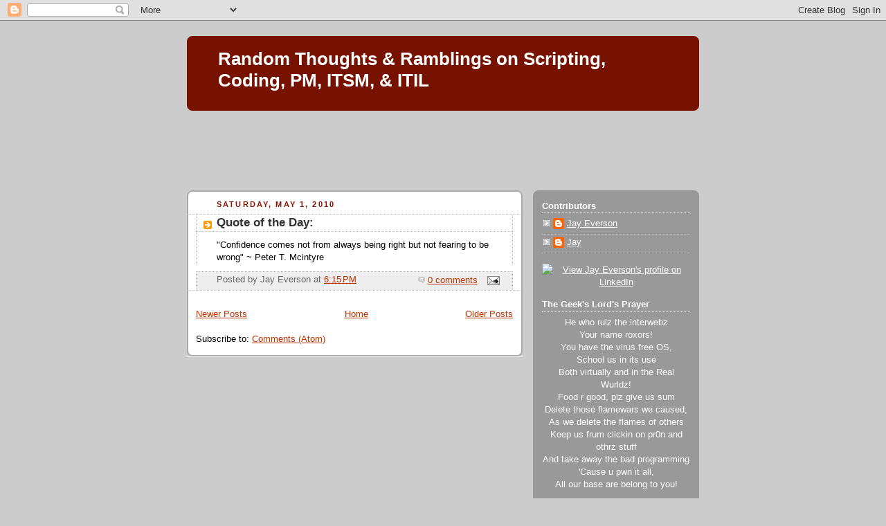

--- FILE ---
content_type: text/html; charset=utf-8
request_url: https://www.google.com/recaptcha/api2/aframe
body_size: 267
content:
<!DOCTYPE HTML><html><head><meta http-equiv="content-type" content="text/html; charset=UTF-8"></head><body><script nonce="J_0WJ3E6Z_8PcmrF0lZKow">/** Anti-fraud and anti-abuse applications only. See google.com/recaptcha */ try{var clients={'sodar':'https://pagead2.googlesyndication.com/pagead/sodar?'};window.addEventListener("message",function(a){try{if(a.source===window.parent){var b=JSON.parse(a.data);var c=clients[b['id']];if(c){var d=document.createElement('img');d.src=c+b['params']+'&rc='+(localStorage.getItem("rc::a")?sessionStorage.getItem("rc::b"):"");window.document.body.appendChild(d);sessionStorage.setItem("rc::e",parseInt(sessionStorage.getItem("rc::e")||0)+1);localStorage.setItem("rc::h",'1767992610181');}}}catch(b){}});window.parent.postMessage("_grecaptcha_ready", "*");}catch(b){}</script></body></html>